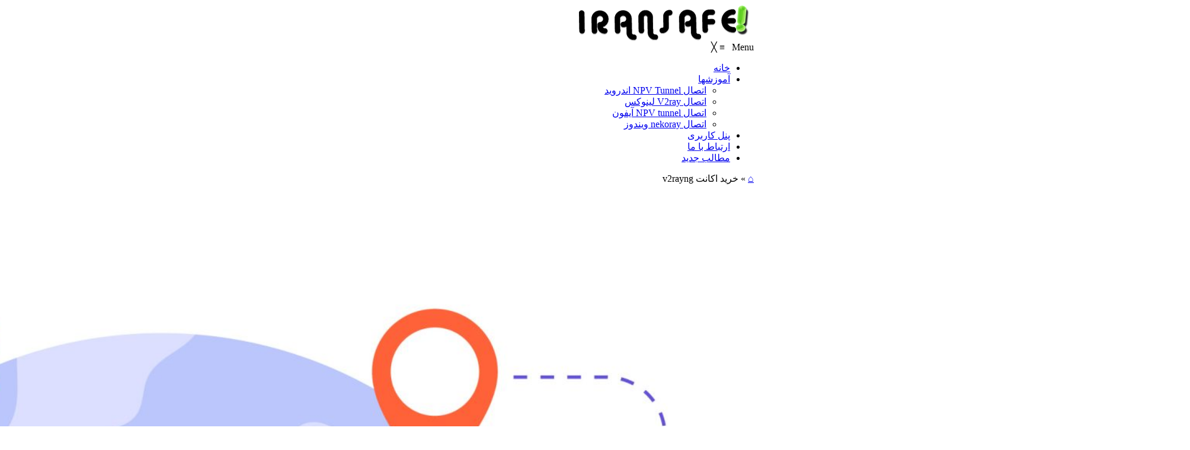

--- FILE ---
content_type: text/html; charset=UTF-8
request_url: https://iransafe.net/tag/%D8%AE%D8%B1%DB%8C%D8%AF-%D8%A7%DA%A9%D8%A7%D9%86%D8%AA-v2rayng/
body_size: 14812
content:





<meta name="p:domain_verify" content="9b5c7ad0b2d8747b60c58061cf7e6042"/>
<link rel="icon" type="image/x-icon" href="/favicon.ico">
<link rel="apple-touch-icon-precomposed" sizes="180x180" href="/apple-touch-icon-precomposed.png">
<link rel="apple-touch-icon" sizes="180x180" href="/apple-touch-icon.png">
<link rel="icon" type="image/png" sizes="48x48" href="/favicon48x48.png">
<link rel="icon" type="image/png" sizes="32x32" href="/favicon-32x32.png">
<link rel="icon" type="image/png" sizes="16x16" href="/favicon-16x16.png">
<link rel="manifest" href="/manifest.json">
<link rel="mask-icon" href="/safari-pinned-tab.svg" color="#5bbad5">
<meta name="msapplication-TileColor" content="#da532c">
<meta name="theme-color" content="#1d73be">








<!DOCTYPE html>

<head>

   <html dir="rtl" lang="fa-IR">
   <meta charset="UTF-8">
    <meta name="viewport" content="width=device-width, initial-scale=1">
    <link rel="profile" href="https://gmpg.org/xfn/11">
    <link rel="pingback" href="https://iransafe.net/xmlrpc.php">
	<link href='https://fonts.googleapis.com/css?family=Roboto:100,300,400,700' rel='stylesheet' type='text/css' /><link href='https://fonts.googleapis.com/css?family=Actor:100,300,400,700' rel='stylesheet' type='text/css' />    



    <meta name='robots' content='index, follow, max-image-preview:large, max-snippet:-1, max-video-preview:-1' />
<meta name="robots" content="index, follow" />

	<!-- This site is optimized with the Yoast SEO Premium plugin v23.8 (Yoast SEO v24.3) - https://yoast.com/wordpress/plugins/seo/ -->
	<title>بایگانی‌های خرید اکانت v2rayng | خرید VPN پرسرعت و قوی | فیلترشکن ویندوز، اندروید و آیفون | Iransafe</title>
	<meta name="description" content="خرید VPN با آی‌پی ثابت: مقایسه بهترین سرویس‌ها از نظر سرعت و امنیت برای تجربه اینترنت بدون محدودیت" />
	<link rel="canonical" href="https://iransafe.net/tag/خرید-اکانت-v2rayng/" />
	<meta property="og:locale" content="fa_IR" />
	<meta property="og:type" content="article" />
	<meta property="og:title" content="بایگانی‌های خرید اکانت v2rayng" />
	<meta property="og:description" content="خرید VPN با آی‌پی ثابت: مقایسه بهترین سرویس‌ها از نظر سرعت و امنیت برای تجربه اینترنت بدون محدودیت" />
	<meta property="og:url" content="https://iransafe.net/tag/خرید-اکانت-v2rayng/" />
	<meta property="og:site_name" content="خرید VPN پرسرعت و قوی | فیلترشکن ویندوز، اندروید و آیفون | Iransafe" />
	<meta property="og:image" content="https://iransafe.net/wp-content/uploads/2024/10/Custom-Card_1718882095511.jpg" />
	<meta property="og:image:width" content="1027" />
	<meta property="og:image:height" content="1248" />
	<meta property="og:image:type" content="image/jpeg" />
	<script type="application/ld+json" class="yoast-schema-graph">{"@context":"https://schema.org","@graph":[]}</script>
	<!-- / Yoast SEO Premium plugin. -->


<link rel='dns-prefetch' href='//client.crisp.chat' />
<link rel='dns-prefetch' href='//www.googletagmanager.com' />
<style id='classic-theme-styles-inline-css' type='text/css'>
/*! This file is auto-generated */
.wp-block-button__link{color:#fff;background-color:#32373c;border-radius:9999px;box-shadow:none;text-decoration:none;padding:calc(.667em + 2px) calc(1.333em + 2px);font-size:1.125em}.wp-block-file__button{background:#32373c;color:#fff;text-decoration:none}
</style>
<style id='global-styles-inline-css' type='text/css'>
:root{--wp--preset--aspect-ratio--square: 1;--wp--preset--aspect-ratio--4-3: 4/3;--wp--preset--aspect-ratio--3-4: 3/4;--wp--preset--aspect-ratio--3-2: 3/2;--wp--preset--aspect-ratio--2-3: 2/3;--wp--preset--aspect-ratio--16-9: 16/9;--wp--preset--aspect-ratio--9-16: 9/16;--wp--preset--color--black: #000000;--wp--preset--color--cyan-bluish-gray: #abb8c3;--wp--preset--color--white: #ffffff;--wp--preset--color--pale-pink: #f78da7;--wp--preset--color--vivid-red: #cf2e2e;--wp--preset--color--luminous-vivid-orange: #ff6900;--wp--preset--color--luminous-vivid-amber: #fcb900;--wp--preset--color--light-green-cyan: #7bdcb5;--wp--preset--color--vivid-green-cyan: #00d084;--wp--preset--color--pale-cyan-blue: #8ed1fc;--wp--preset--color--vivid-cyan-blue: #0693e3;--wp--preset--color--vivid-purple: #9b51e0;--wp--preset--gradient--vivid-cyan-blue-to-vivid-purple: linear-gradient(135deg,rgba(6,147,227,1) 0%,rgb(155,81,224) 100%);--wp--preset--gradient--light-green-cyan-to-vivid-green-cyan: linear-gradient(135deg,rgb(122,220,180) 0%,rgb(0,208,130) 100%);--wp--preset--gradient--luminous-vivid-amber-to-luminous-vivid-orange: linear-gradient(135deg,rgba(252,185,0,1) 0%,rgba(255,105,0,1) 100%);--wp--preset--gradient--luminous-vivid-orange-to-vivid-red: linear-gradient(135deg,rgba(255,105,0,1) 0%,rgb(207,46,46) 100%);--wp--preset--gradient--very-light-gray-to-cyan-bluish-gray: linear-gradient(135deg,rgb(238,238,238) 0%,rgb(169,184,195) 100%);--wp--preset--gradient--cool-to-warm-spectrum: linear-gradient(135deg,rgb(74,234,220) 0%,rgb(151,120,209) 20%,rgb(207,42,186) 40%,rgb(238,44,130) 60%,rgb(251,105,98) 80%,rgb(254,248,76) 100%);--wp--preset--gradient--blush-light-purple: linear-gradient(135deg,rgb(255,206,236) 0%,rgb(152,150,240) 100%);--wp--preset--gradient--blush-bordeaux: linear-gradient(135deg,rgb(254,205,165) 0%,rgb(254,45,45) 50%,rgb(107,0,62) 100%);--wp--preset--gradient--luminous-dusk: linear-gradient(135deg,rgb(255,203,112) 0%,rgb(199,81,192) 50%,rgb(65,88,208) 100%);--wp--preset--gradient--pale-ocean: linear-gradient(135deg,rgb(255,245,203) 0%,rgb(182,227,212) 50%,rgb(51,167,181) 100%);--wp--preset--gradient--electric-grass: linear-gradient(135deg,rgb(202,248,128) 0%,rgb(113,206,126) 100%);--wp--preset--gradient--midnight: linear-gradient(135deg,rgb(2,3,129) 0%,rgb(40,116,252) 100%);--wp--preset--font-size--small: 13px;--wp--preset--font-size--medium: 20px;--wp--preset--font-size--large: 36px;--wp--preset--font-size--x-large: 42px;--wp--preset--spacing--20: 0.44rem;--wp--preset--spacing--30: 0.67rem;--wp--preset--spacing--40: 1rem;--wp--preset--spacing--50: 1.5rem;--wp--preset--spacing--60: 2.25rem;--wp--preset--spacing--70: 3.38rem;--wp--preset--spacing--80: 5.06rem;--wp--preset--shadow--natural: 6px 6px 9px rgba(0, 0, 0, 0.2);--wp--preset--shadow--deep: 12px 12px 50px rgba(0, 0, 0, 0.4);--wp--preset--shadow--sharp: 6px 6px 0px rgba(0, 0, 0, 0.2);--wp--preset--shadow--outlined: 6px 6px 0px -3px rgba(255, 255, 255, 1), 6px 6px rgba(0, 0, 0, 1);--wp--preset--shadow--crisp: 6px 6px 0px rgba(0, 0, 0, 1);}:where(.is-layout-flex){gap: 0.5em;}:where(.is-layout-grid){gap: 0.5em;}body .is-layout-flex{display: flex;}.is-layout-flex{flex-wrap: wrap;align-items: center;}.is-layout-flex > :is(*, div){margin: 0;}body .is-layout-grid{display: grid;}.is-layout-grid > :is(*, div){margin: 0;}:where(.wp-block-columns.is-layout-flex){gap: 2em;}:where(.wp-block-columns.is-layout-grid){gap: 2em;}:where(.wp-block-post-template.is-layout-flex){gap: 1.25em;}:where(.wp-block-post-template.is-layout-grid){gap: 1.25em;}.has-black-color{color: var(--wp--preset--color--black) !important;}.has-cyan-bluish-gray-color{color: var(--wp--preset--color--cyan-bluish-gray) !important;}.has-white-color{color: var(--wp--preset--color--white) !important;}.has-pale-pink-color{color: var(--wp--preset--color--pale-pink) !important;}.has-vivid-red-color{color: var(--wp--preset--color--vivid-red) !important;}.has-luminous-vivid-orange-color{color: var(--wp--preset--color--luminous-vivid-orange) !important;}.has-luminous-vivid-amber-color{color: var(--wp--preset--color--luminous-vivid-amber) !important;}.has-light-green-cyan-color{color: var(--wp--preset--color--light-green-cyan) !important;}.has-vivid-green-cyan-color{color: var(--wp--preset--color--vivid-green-cyan) !important;}.has-pale-cyan-blue-color{color: var(--wp--preset--color--pale-cyan-blue) !important;}.has-vivid-cyan-blue-color{color: var(--wp--preset--color--vivid-cyan-blue) !important;}.has-vivid-purple-color{color: var(--wp--preset--color--vivid-purple) !important;}.has-black-background-color{background-color: var(--wp--preset--color--black) !important;}.has-cyan-bluish-gray-background-color{background-color: var(--wp--preset--color--cyan-bluish-gray) !important;}.has-white-background-color{background-color: var(--wp--preset--color--white) !important;}.has-pale-pink-background-color{background-color: var(--wp--preset--color--pale-pink) !important;}.has-vivid-red-background-color{background-color: var(--wp--preset--color--vivid-red) !important;}.has-luminous-vivid-orange-background-color{background-color: var(--wp--preset--color--luminous-vivid-orange) !important;}.has-luminous-vivid-amber-background-color{background-color: var(--wp--preset--color--luminous-vivid-amber) !important;}.has-light-green-cyan-background-color{background-color: var(--wp--preset--color--light-green-cyan) !important;}.has-vivid-green-cyan-background-color{background-color: var(--wp--preset--color--vivid-green-cyan) !important;}.has-pale-cyan-blue-background-color{background-color: var(--wp--preset--color--pale-cyan-blue) !important;}.has-vivid-cyan-blue-background-color{background-color: var(--wp--preset--color--vivid-cyan-blue) !important;}.has-vivid-purple-background-color{background-color: var(--wp--preset--color--vivid-purple) !important;}.has-black-border-color{border-color: var(--wp--preset--color--black) !important;}.has-cyan-bluish-gray-border-color{border-color: var(--wp--preset--color--cyan-bluish-gray) !important;}.has-white-border-color{border-color: var(--wp--preset--color--white) !important;}.has-pale-pink-border-color{border-color: var(--wp--preset--color--pale-pink) !important;}.has-vivid-red-border-color{border-color: var(--wp--preset--color--vivid-red) !important;}.has-luminous-vivid-orange-border-color{border-color: var(--wp--preset--color--luminous-vivid-orange) !important;}.has-luminous-vivid-amber-border-color{border-color: var(--wp--preset--color--luminous-vivid-amber) !important;}.has-light-green-cyan-border-color{border-color: var(--wp--preset--color--light-green-cyan) !important;}.has-vivid-green-cyan-border-color{border-color: var(--wp--preset--color--vivid-green-cyan) !important;}.has-pale-cyan-blue-border-color{border-color: var(--wp--preset--color--pale-cyan-blue) !important;}.has-vivid-cyan-blue-border-color{border-color: var(--wp--preset--color--vivid-cyan-blue) !important;}.has-vivid-purple-border-color{border-color: var(--wp--preset--color--vivid-purple) !important;}.has-vivid-cyan-blue-to-vivid-purple-gradient-background{background: var(--wp--preset--gradient--vivid-cyan-blue-to-vivid-purple) !important;}.has-light-green-cyan-to-vivid-green-cyan-gradient-background{background: var(--wp--preset--gradient--light-green-cyan-to-vivid-green-cyan) !important;}.has-luminous-vivid-amber-to-luminous-vivid-orange-gradient-background{background: var(--wp--preset--gradient--luminous-vivid-amber-to-luminous-vivid-orange) !important;}.has-luminous-vivid-orange-to-vivid-red-gradient-background{background: var(--wp--preset--gradient--luminous-vivid-orange-to-vivid-red) !important;}.has-very-light-gray-to-cyan-bluish-gray-gradient-background{background: var(--wp--preset--gradient--very-light-gray-to-cyan-bluish-gray) !important;}.has-cool-to-warm-spectrum-gradient-background{background: var(--wp--preset--gradient--cool-to-warm-spectrum) !important;}.has-blush-light-purple-gradient-background{background: var(--wp--preset--gradient--blush-light-purple) !important;}.has-blush-bordeaux-gradient-background{background: var(--wp--preset--gradient--blush-bordeaux) !important;}.has-luminous-dusk-gradient-background{background: var(--wp--preset--gradient--luminous-dusk) !important;}.has-pale-ocean-gradient-background{background: var(--wp--preset--gradient--pale-ocean) !important;}.has-electric-grass-gradient-background{background: var(--wp--preset--gradient--electric-grass) !important;}.has-midnight-gradient-background{background: var(--wp--preset--gradient--midnight) !important;}.has-small-font-size{font-size: var(--wp--preset--font-size--small) !important;}.has-medium-font-size{font-size: var(--wp--preset--font-size--medium) !important;}.has-large-font-size{font-size: var(--wp--preset--font-size--large) !important;}.has-x-large-font-size{font-size: var(--wp--preset--font-size--x-large) !important;}
:where(.wp-block-post-template.is-layout-flex){gap: 1.25em;}:where(.wp-block-post-template.is-layout-grid){gap: 1.25em;}
:where(.wp-block-columns.is-layout-flex){gap: 2em;}:where(.wp-block-columns.is-layout-grid){gap: 2em;}
:root :where(.wp-block-pullquote){font-size: 1.5em;line-height: 1.6;}
</style>
<link rel='stylesheet' id='wpo_min-header-0-css' href='https://iransafe.net/wp-content/cache/wpo-minify/1759304743/assets/wpo-minify-header-a4a29bcb.min.css' type='text/css' media='all' />
<script type="d6e7033aa7eb4451ba032b0d-text/javascript" src="https://iransafe.net/wp-content/cache/wpo-minify/1759304743/assets/wpo-minify-header-64a72ae5.min.js" id="wpo_min-header-0-js"></script>

<!-- Google tag (gtag.js) snippet added by Site Kit -->
<!-- Google Analytics snippet added by Site Kit -->
<script type="d6e7033aa7eb4451ba032b0d-text/javascript" src="https://www.googletagmanager.com/gtag/js?id=GT-MQ7QDLQB" id="google_gtagjs-js" async></script>
<script type="d6e7033aa7eb4451ba032b0d-text/javascript" id="google_gtagjs-js-after">
/* <![CDATA[ */
window.dataLayer = window.dataLayer || [];function gtag(){dataLayer.push(arguments);}
gtag("set","linker",{"domains":["iransafe.net"]});
gtag("js", new Date());
gtag("set", "developer_id.dZTNiMT", true);
gtag("config", "GT-MQ7QDLQB");
 window._googlesitekit = window._googlesitekit || {}; window._googlesitekit.throttledEvents = []; window._googlesitekit.gtagEvent = (name, data) => { var key = JSON.stringify( { name, data } ); if ( !! window._googlesitekit.throttledEvents[ key ] ) { return; } window._googlesitekit.throttledEvents[ key ] = true; setTimeout( () => { delete window._googlesitekit.throttledEvents[ key ]; }, 5 ); gtag( "event", name, { ...data, event_source: "site-kit" } ); }; 
/* ]]> */
</script>
<link rel="https://api.w.org/" href="https://iransafe.net/wp-json/" /><link rel="alternate" title="JSON" type="application/json" href="https://iransafe.net/wp-json/wp/v2/tags/2619" /><link rel="EditURI" type="application/rsd+xml" title="RSD" href="https://iransafe.net/xmlrpc.php?rsd" />
<link rel="stylesheet" href="https://iransafe.net/wp-content/themes/inhost/rtl.css" type="text/css" media="screen" />
<meta name="generator" content="Site Kit by Google 1.170.0" /><link rel="alternate" hreflang="fa" href="https://iransafe.net/%d8%ae%d8%b1%db%8c%d8%af-%d8%a7%da%a9%d8%a7%d9%86%d8%aa-v2rayng/" />

<!-- Google AdSense meta tags added by Site Kit -->
<meta name="google-adsense-platform-account" content="ca-host-pub-2644536267352236">
<meta name="google-adsense-platform-domain" content="sitekit.withgoogle.com">
<!-- End Google AdSense meta tags added by Site Kit -->
<meta name="generator" content="Powered by Visual Composer - drag and drop page builder for WordPress."/>
<!--[if lte IE 9]><link rel="stylesheet" type="text/css" href="https://iransafe.net/wp-content/plugins/js_composer/assets/css/vc_lte_ie9.min.css" media="screen"><![endif]--><!--[if IE  8]><link rel="stylesheet" type="text/css" href="https://iransafe.net/wp-content/plugins/js_composer/assets/css/vc-ie8.min.css" media="screen"><![endif]--><link rel="icon" href="https://iransafe.net/wp-content/uploads/2024/04/cropped-apple-touch-icon-32x32.png" sizes="32x32" />
<link rel="icon" href="https://iransafe.net/wp-content/uploads/2024/04/cropped-apple-touch-icon-192x192.png" sizes="192x192" />
<link rel="apple-touch-icon" href="https://iransafe.net/wp-content/uploads/2024/04/cropped-apple-touch-icon-180x180.png" />
<meta name="msapplication-TileImage" content="https://iransafe.net/wp-content/uploads/2024/04/cropped-apple-touch-icon-270x270.png" />
<noscript><style type="text/css"> .wpb_animate_when_almost_visible { opacity: 1; }</style></noscript>
  
<script src="/cdn-cgi/scripts/7d0fa10a/cloudflare-static/rocket-loader.min.js" data-cf-settings="d6e7033aa7eb4451ba032b0d-|49" defer></script></head>

<body id="page-top" class="rtl archive tag tag---v2rayng tag-2619 mmm mega_main_menu-2-1-2 wpb-js-composer js-comp-ver-4.12 vc_responsive body-boxed">



<div class="wrapper">

  

     <div class="header header-v4 static-position-menu">
	<div class="header-inner">
		<div class="header-middle">
			<div class="container">
				<div class="row">
					<div class="col-sm-3">
						<div class="header-logo">
							<a href="https://iransafe.net/"><img alt="logo" src="https://iransafe.net/wp-content/uploads/2020/01/logo2.png"/></a>
						</div>
					</div>

					<div class="col-sm-9">
                        					</div>
				</div>
									<div class="quick-access"></div>
							</div>
		</div>
		<div class="header-menu">
			<div class="container">
				<!--Menu desktop-->

<!-- begin "mega_main_menu" -->
<div id="mega_main_menu" class="primary primary_style-flat icons-right first-lvl-align-center first-lvl-separator-smooth direction-horizontal fullwidth-disable pushing_content-disable mobile_minimized-enable dropdowns_trigger-hover dropdowns_animation-anim_5 no-logo no-search no-woo_cart no-buddypress responsive-enable coercive_styles-disable indefinite_location_mode-disable language_direction-ltr version-2-1-2 mega_main mega_main_menu">
	<div class="menu_holder">
	<div class="mmm_fullwidth_container"></div><!-- class="fullwidth_container" -->
		<div class="menu_inner">
			<span class="nav_logo">
				<a class="mobile_toggle">
					<span class="mobile_button">
						Menu &nbsp;
						<span class="symbol_menu">&equiv;</span>
						<span class="symbol_cross">&#x2573;</span>
					</span><!-- class="mobile_button" -->
				</a>
			</span><!-- /class="nav_logo" -->
				<ul id="mega_main_menu_ul" class="mega_main_menu_ul">
<li id="menu-item-4057" class="menu-item menu-item-type-post_type menu-item-object-page menu-item-home menu-item-4057 default_dropdown default_style drop_to_right submenu_default_width columns1">
	<a href="https://iransafe.net/" class="item_link  with_icon" tabindex="1">
		<i class="im-icon-home-9"></i> 
		<span class="link_content">
			<span class="link_text">
				خانه
			</span>
		</span>
	</a>
</li>
<li id="menu-item-4058" class="menu-item menu-item-type-custom menu-item-object-custom menu-item-has-children menu-item-4058 default_dropdown default_style drop_to_right submenu_default_width columns1">
	<a href="#" class="item_link  with_icon" tabindex="2">
		<i class="im-icon-book"></i> 
		<span class="link_content">
			<span class="link_text">
				آموزشها
			</span>
		</span>
	</a>
	<ul class="mega_dropdown">
	<li id="menu-item-8561" class="menu-item menu-item-type-post_type menu-item-object-page menu-item-8561 default_dropdown default_style drop_to_right submenu_default_width columns1">
		<a href="https://iransafe.net/%d8%a2%d9%85%d9%88%d8%b2%d8%b4-%d8%a7%d8%aa%d8%b5%d8%a7%d9%84-npv-tunnel-%d8%a7%d9%86%d8%af%d8%b1%d9%88%db%8c%d8%af/" class="item_link  disable_icon" tabindex="3">
			<i class=""></i> 
			<span class="link_content">
				<span class="link_text">
					اتصال NPV Tunnel اندروید
				</span>
			</span>
		</a>
	</li>
	<li id="menu-item-11377" class="menu-item menu-item-type-custom menu-item-object-custom menu-item-11377 default_dropdown default_style drop_to_right submenu_default_width columns1">
		<a href="https://iransafe.net/آموزش-کامل-نصب-و-استفاده-از-v2ray-در-لینوکس-دسکتاپ-qv2ray-و-v2raya/" class="item_link  disable_icon" tabindex="4">
			<i class=""></i> 
			<span class="link_content">
				<span class="link_text">
					اتصال V2ray لینوکس
				</span>
			</span>
		</a>
	</li>
	<li id="menu-item-7429" class="menu-item menu-item-type-post_type menu-item-object-page menu-item-7429 default_dropdown default_style drop_to_right submenu_default_width columns1">
		<a href="https://iransafe.net/%d8%a2%d9%85%d9%88%d8%b2%d8%b4-%d8%a7%d8%aa%d8%b5%d8%a7%d9%84-v2ray-%d8%af%d8%b1-%d8%a2%db%8c%d9%81%d9%88%d9%86/" class="item_link  disable_icon" tabindex="5">
			<i class=""></i> 
			<span class="link_content">
				<span class="link_text">
					اتصال NPV tunnel آیفون
				</span>
			</span>
		</a>
	</li>
	<li id="menu-item-8573" class="menu-item menu-item-type-post_type menu-item-object-page menu-item-8573 default_dropdown default_style drop_to_right submenu_default_width columns1">
		<a href="https://iransafe.net/%d8%a2%d9%85%d9%88%d8%b2%d8%b4-%d8%a7%d8%aa%d8%b5%d8%a7%d9%84-nekoray-%d9%88%db%8c%d9%86%d8%af%d9%88%d8%b2/" class="item_link  disable_icon" tabindex="6">
			<i class=""></i> 
			<span class="link_content">
				<span class="link_text">
					اتصال nekoray ویندوز
				</span>
			</span>
		</a>
	</li>
	</ul><!-- /.mega_dropdown -->
</li>
<li id="menu-item-11778" class="menu-item menu-item-type-custom menu-item-object-custom menu-item-11778 default_dropdown default_style drop_to_right submenu_default_width columns1">
	<a href="https://panel.iransafe.net" class="item_link  with_icon" tabindex="7">
		<i class="im-icon-users"></i> 
		<span class="link_content">
			<span class="link_text">
				پنل کاربری
			</span>
		</span>
	</a>
</li>
<li id="menu-item-4248" class="menu-item menu-item-type-custom menu-item-object-custom menu-item-4248 default_dropdown default_style drop_to_right submenu_default_width columns1">
	<a href="/contact-us/" class="item_link  with_icon" tabindex="8">
		<i class="im-icon-contact-add-2"></i> 
		<span class="link_content">
			<span class="link_text">
				ارتباط با ما
			</span>
		</span>
	</a>
</li>
<li id="menu-item-9185" class="menu-item menu-item-type-custom menu-item-object-custom menu-item-9185 default_dropdown default_style drop_to_right submenu_default_width columns1">
	<a href="https://iransafe.net/blog" class="item_link  with_icon" tabindex="9">
		<i class="im-icon-blogger-2"></i> 
		<span class="link_content">
			<span class="link_text">
				مطالب جدید
			</span>
		</span>
	</a>
</li></ul>
		</div><!-- /class="menu_inner" -->
	</div><!-- /class="menu_holder" -->
</div><!-- /id="mega_main_menu" -->			</div>
		</div>
	</div>
</div>
<div class="content-wrapper">
<!--End Header-->


<div class="page-content">
    <div class="main-content">
        <div class="container">
            <div class="row">
                <div class="col-sm-12 col-xs-12 col-lg-9 col-md-8 blog-content">
                                            

<p id="breadcrumbs"><span><span><a href="https://iransafe.net/">&#8962;</a></span> » <span class="breadcrumb_last" aria-current="page">خرید اکانت v2rayng</span></span></p>


<article id="post-8003" class="post-8003 page type-page status-publish has-post-thumbnail hentry category--vpn tag--v2ray tag--vpn-v2rayng-- tag---v2rayng tag---v2rayng- tag---v2rayng--">
    <div class="post-item fit-video">
        <div class="featured-image post-gallery">
            <img width="2000" height="2000" src="https://iransafe.net/wp-content/uploads/2024/11/Buy-account-v2rayng.jpg" class="attachment-post-thumbnail size-post-thumbnail wp-post-image" alt="Buy account v2rayng - خرید اکانت V2rayng" decoding="async" fetchpriority="high" srcset="https://iransafe.net/wp-content/uploads/2024/11/Buy-account-v2rayng.jpg 2000w, https://iransafe.net/wp-content/uploads/2024/11/Buy-account-v2rayng-300x300.jpg 300w, https://iransafe.net/wp-content/uploads/2024/11/Buy-account-v2rayng-1024x1024.jpg 1024w, https://iransafe.net/wp-content/uploads/2024/11/Buy-account-v2rayng-150x150.jpg 150w, https://iransafe.net/wp-content/uploads/2024/11/Buy-account-v2rayng-768x768.jpg 768w, https://iransafe.net/wp-content/uploads/2024/11/Buy-account-v2rayng-1536x1536.jpg 1536w" sizes="(max-width: 2000px) 100vw, 2000px" title="خرید اکانت V2rayng" />        </div>
        <div class="post-content">
            <div class="p1ost-content-left">
                
                            </div>
            <div class="post-content-right">
				<h3 class="post-title">
					<a class="theme-color" href="https://iransafe.net/%d8%ae%d8%b1%db%8c%d8%af-%d8%a7%da%a9%d8%a7%d9%86%d8%aa-v2rayng/">خرید اکانت V2rayng</a>
				</h3>
                <div class="post-info">
                    <div class="post-info-date"><i class="fa fa-calendar-o"></i> می 30, 2024</div>
						
                                            <div class="post-info-category"><i class="fa fa-folder"></i><a href="https://iransafe.net/category/%d8%ae%d8%b1%db%8c%d8%af-vpn/" rel="category tag">خرید vpn</a></div>
                                    </div>
				<div class="post-text">
                    
<p><strong>خرید اکانت V2rayng</strong></p>



<p>اگر به دنبال ابزاری مطمئن برای دسترسی به اینترنت بدون محدودیت هستید، <strong>خرید اکانت V2rayng</strong> بهترین انتخاب است. این سرویس امکان عبور از فیلترینگ، افزایش امنیت و حفظ حریم خصوصی را فراهم می‌کند. در این مقاله، با کاربردها و مزایای v2ray بیشتر آشنا می‌شوید.</p>



<h1 class="wp-block-heading" id="h-راهنمای-جامع-خرید-اکانت-v2rayng">راهنمای جامع خرید اکانت V2rayng</h1>



<h4 class="wp-block-heading" id="h-در-این-مطلب-چه-چیزی-یاد-می-گیرید">در این مطلب چه چیزی یاد می‌گیرید؟</h4>



<p>در این مقاله، ابتدا به معرفی <strong>سرور v2ray</strong>  پرداخته و سپس کاربردهای <strong>خرید v2rayng ارزان</strong> این سرویس را بررسی می‌کنیم. در پایان نیز اطلاعاتی برای خرید ارائه می‌دهیم.</p>



<h2 class="wp-block-heading" id="h-سرور-v2ray-چیست">سرور V2ray چیست؟</h2>



<p><strong>V2ray</strong> یک ابزار متن‌باز و قابل اعتماد برای دسترسی امن به اینترنت است. این نرم‌افزار از پروتکل‌های مختلف مانند TCP، mKCP، WebSocket و HTTP/2 پشتیبانی می‌کند و به کاربران امکان می‌دهد تنظیمات پیشرفته‌ای برای اتصال خود داشته باشند. از ویژگی‌های مهم این سرویس، قابلیت رمزنگاری قوی و حفظ حریم خصوصی کاربران است.</p>



<p><strong>به عبارت دیگر، V2ray یک سرویس قدرتمند برای دور زدن محدودیت‌ها و ایجاد یک اتصال خصوصی و امن به اینترنت است.</strong></p>



<h2 class="wp-block-heading" id="h-کاربردهای-v2ray">کاربردهای V2ray</h2>



<p>۱٫ عبور از فیلترینگ اینترنت: با <strong>خرید اکانت V2rayng</strong> می‌توانید بدون نگرانی از محدودیت‌های اینترنتی به محتوای دلخواه دسترسی پیدا کنید.</p>



<p>۲٫ حفظ حریم خصوصی : این سرویس به کاربران کمک می‌کند تا آدرس IP خود را مخفی کنند و به صورت ناشناس در اینترنت فعالیت کنند.</p>



<p>۳٫ فزایش امنیت: V2ray و خرید v2ray  <a href="https://iransafe.net/%D8%AE%D8%B1%DB%8C%D8%AF-v2ray/">خرید v2ray با تضمین بازگشت پول</a> و همچین میتوانید <strong>خرید اشتراک v2rayng برای اندروید</strong> با رمزنگاری پیشرفته، از اطلاعات شما در برابر حملات سایبری و دسترسی غیرمجاز محافظت می‌کند.</p>



<p>۴٫  اتصال به سرویس‌های خارجی: کاربران می‌توانند به راحتی به سرویس‌هایی که در کشورشان مسدود شده‌اند دسترسی داشته باشند.</p>



<p>برای <span class="has-inline-color has-vivid-red-color"><strong>خرید V2ray</strong></span> و <strong>تمدید اشتراک v2rayng</strong>  شروع استفاده از این سرویس، به پشتیبانی <strong>ایرانسیف</strong> پیام دهید و اکانت مناسب خود را دریافت کنید.</p>



<p>با خرید اکانت V2rayng ، تجربه‌ای بی‌نظیر از اینترنت بدون محدودیت و با امنیت بالا داشته باشید.</p>



<p><strong>منبع:</strong> <a href="https://iransafe.net">iransafe.net</a></p>



<p>جهت دریافت اطلاعات بیشتر و <strong><a href="https://iransafe.net">خرید VPN</a></strong>، با پشتیبانی <strong>ایرانسیف</strong> در ارتباط باشید و سرویس مناسب خود را تهیه کنید.</p>
                </div>
                <div style="clear:both;"></div>
                                                                </div>
        </div>
            </div>
</article><!-- #post-## -->


<p id="breadcrumbs"><span><span><a href="https://iransafe.net/">&#8962;</a></span> » <span class="breadcrumb_last" aria-current="page">خرید اکانت v2rayng</span></span></p>


<article id="post-7969" class="post-7969 page type-page status-publish has-post-thumbnail hentry tag---v2rayng tag---v2rayng- tag---v2rayng--">
    <div class="post-item fit-video">
        <div class="featured-image post-gallery">
            <img width="626" height="626" src="https://iransafe.net/wp-content/uploads/2024/11/buy-vpn-v2ray-iransafe.jpg" class="attachment-post-thumbnail size-post-thumbnail wp-post-image" alt="buy vpn v2ray iransafe - خرید v2rayng برای ویندوز" decoding="async" srcset="https://iransafe.net/wp-content/uploads/2024/11/buy-vpn-v2ray-iransafe.jpg 626w, https://iransafe.net/wp-content/uploads/2024/11/buy-vpn-v2ray-iransafe-300x300.jpg 300w, https://iransafe.net/wp-content/uploads/2024/11/buy-vpn-v2ray-iransafe-150x150.jpg 150w" sizes="(max-width: 626px) 100vw, 626px" title="خرید v2rayng برای ویندوز" />        </div>
        <div class="post-content">
            <div class="p1ost-content-left">
                
                            </div>
            <div class="post-content-right">
				<h3 class="post-title">
					<a class="theme-color" href="https://iransafe.net/%d8%ae%d8%b1%db%8c%d8%af-v2rayng-%d8%a8%d8%b1%d8%a7%db%8c-%d9%88%db%8c%d9%86%d8%af%d9%88%d8%b2/">خرید v2rayng برای ویندوز</a>
				</h3>
                <div class="post-info">
                    <div class="post-info-date"><i class="fa fa-calendar-o"></i> می 23, 2024</div>
						
                                            <div class="post-info-category"><i class="fa fa-folder"></i>دسته‌بندی نشده</div>
                                    </div>
				<div class="post-text">
                    
<p>در دنیای امروز، دسترسی به اینترنت آزاد و بدون محدودیت، به یک ضرورت تبدیل شده است.&nbsp;با وجود محدودیت‌ها و فیلترینگ‌های روزافزون، فیلترشکن‌ها به ابزاری حیاتی برای دور زدن این محدودیت‌ها و دسترسی به محتوای مورد نظرمان تبدیل شده‌اند.</p>



<p>در میان تنوع فیلترشکن‌های موجود، خرید <strong>v2rayng</strong> برای ویندوز به دلیل سرعت بالا، امنیت و پایداری، به محبوبیت قابل توجهی دست یافته است.&nbsp;کانال‌ها و وب‌سایت‌های متعددی اقدام به فروش کانفیگ‌های V2rayng می‌کنند، اما انتخاب یک منبع معتبر و قابل اعتماد برای خرید، امری ضروری است.</p>



<p>در این مقاله، قصد داریم به معرفی نکات مهم در انتخاب&nbsp;<strong>بهترین کانال v2rayng</strong>&nbsp;می‌پردازیم تا بتوانید با خیالی آسوده و بدون نگرانی، به اینترنت آزاد دسترسی پیدا کنید.</p>



<h2 class="wp-block-heading" id="h-نکات-مهم-در-انتخاب-بهترین-کانال-v2rayng">نکات مهم در انتخاب بهترین کانال v2rayng</h2>



<ul class="wp-block-list">
<li><strong>اعتبار و سابقه:</strong> اولین قدم در انتخاب کانال خرید <strong>v2rayng</strong> برای ویندوز، بررسی اعتبار و سابقه آن کانال است. کانال‌های معتبر، معمولا دارای سابقه فعالیت طولانی و نظرات مثبت کاربران هستند.</li>
</ul>



<ul class="wp-block-list">
<li><strong>پاسخگویی:</strong> پشتیبانی و پاسخگویی مناسب <a href="https://iransafe.net/%D8%AE%D8%B1%DB%8C%D8%AF-v2ray/">خرید v2ray</a> ، از فاکتورهای کلیدی در انتخاب کانال v2rayng به شمار می‌رود. یک کانال معتبر، موظف است به سوالات و مشکلات کاربران به طور کامل و در اسرع وقت پاسخ دهد.</li>



<li><strong>ضمانت:</strong> ارائه ضمانت برای خدمات، نشان‌دهنده تعهد و اطمینان کانال به کیفیت خدمات ارائه شده است. کانال‌های معتبر، معمولا ضمانت بازگشت وجه یا جایگزینی کانفیگ در صورت بروز مشکل را ارائه می‌کنند.</li>



<li><strong>قیمت مناسب:</strong> قیمت کانفیگ‌ها در کانال‌های مختلف، می‌تواند متفاوت باشد. با کمی جستجو و مقایسه، می‌توانید کانالی را پیدا کنید که با ارائه خدمات باکیفیت، قیمتی مناسب را نیز ارائه دهد.</li>



<li><strong>نظرات کاربران:</strong> مطالعه نظرات کاربران در مورد کانال v2rayng، می‌تواند به شما در انتخاب کانال مناسب کمک شایانی کند.</li>
</ul>



<h2 class="wp-block-heading" id="h-ایرانسیف-انتخابی-مطمئن-برای-خرید-v2rayng">ایرانسیف: انتخابی مطمئن برای خرید v2rayng</h2>



<p>با در نظر گرفتن نکات ذکر شده خرید <strong>v2rayng</strong> برای ویندوز&nbsp;&nbsp;را به عنوان&nbsp;<strong>بهترین کانال v2rayng</strong>&nbsp;به شما معرفی می‌کنیم.&nbsp;لیموشکن با ارائه خدمات باکیفیت، پشتیبانی کامل و ضمانت بی‌قید و شرط، خیال شما را از بابت خریدی امن و مطمئن آسوده می‌کند.</p>



<figure class="wp-block-image size-full"><a href="https://iransafe.net/wp-content/uploads/2025/06/buy-v2rayng.jpg"><img decoding="async" width="865" height="679" src="https://iransafe.net/wp-content/uploads/2025/06/buy-v2rayng.jpg" alt="راهنمای خرید V2Ray و V2RayNG برای کاربران ایرانی از سایت Iransafe" class="wp-image-10649" srcset="https://iransafe.net/wp-content/uploads/2025/06/buy-v2rayng.jpg 865w, https://iransafe.net/wp-content/uploads/2025/06/buy-v2rayng-300x235.jpg 300w, https://iransafe.net/wp-content/uploads/2025/06/buy-v2rayng-768x603.jpg 768w" sizes="(max-width: 865px) 100vw, 865px" /></a><figcaption class="wp-element-caption">خرید v2rayng از iransafe بدون افت سرعت و قطعی</figcaption></figure>



<p><strong>خرید اشتراک v2rayng برای ویندوز</strong></p>



<p><strong>خرید اشتراک v2rayng برای اندروید</strong></p>



<p><strong>خرید v2rayng نامحدود</strong></p>



<p><strong>خرید اشتراک v2rayng ارزان</strong></p>



<p><strong>خرید اشتراک v2rayng برای ایفون</strong></p>



<p><strong>خرید اشتراک v2rayng برای ویندوز</strong></p>



<p><span class="has-inline-color has-vivid-red-color">جهت خرید <strong><em>V2rayng</em></strong> به سایت مراجعه کنید</span></p>
                </div>
                <div style="clear:both;"></div>
                                                                </div>
        </div>
            </div>
</article><!-- #post-## -->
                        <div class="pages">
    </div>
                                    </div>
                                    <div class="col-sm-12 col-xs-12 col-lg-3 col-md-4 default-sidebar">
                        
<div id="secondary" class="widget-area" role="complementary">
	<aside id="search-2" class="widget widget_search"><form role="search" method="get" action="https://iransafe.net/">
    <div class="search-box">
        <input type="search" title="جستجو برای:" value="" name="s" placeholder="Enter your keywords" class="top-search">
        <input type="image" alt="Submit" src="https://iransafe.net/wp-content/themes/inhost/images/search.png" class="sub-search">
    </div>
</form></aside><aside id="categories-2" class="widget widget_categories"><h3 class="widget-title"><span>دسته‌ها</span></h3>
			<ul>
					<li class="cat-item cat-item-52"><a href="https://iransafe.net/category/%d8%aa%da%a9%d9%86%d9%88%d9%84%d9%88%da%98%db%8c/">تکنولوژی</a>
</li>
	<li class="cat-item cat-item-53"><a href="https://iransafe.net/category/%d8%ae%d8%b1%db%8c%d8%af-vpn/">خرید vpn</a>
</li>
			</ul>

			</aside></div><!-- #secondary -->
                    </div>
                            </div>
        </div>
    </div>
</div>
</div> <!--end .content-wrapper -->





<b>

        <footer class="page-footer">
            <div class="container">
                <div class="row">
                    <div class="col-md-3 footer-left">
                        <div class="footer-logo">
                            <a href="https://iransafe.net/"><img alt="logo" src="https://iransafe.net/wp-content/uploads/2020/01/logo2.png"/>
                            </a>
                        </div>





                        <div class="footer-text">




                            <b>

مجموعه ایرانسیف به پشتوانه اعتمادی که طی چندین سال بین مشتری های خود بدست آورده است امروز با گذشت ۱۰ سال توانسته ایم بهترین جایگاه را در میان مشتری ها و همچنین موتور جست و جوی گوگل بدست بیاوریم ،کاربران برای خرید فیلترشکن پرسرعت، می‌توانند بدون نیاز به ثبت‌نام و عضویت در سایت،سرویس مورد نظر خود را انتخاب کنند و سپس اقدام به خرید کنند،و همچنین تمامی سرویس های ما بدون محدودیت حجمی می باشد،و همچنین حضور پشتیبانی قوی 24 ساعته در تمام طول هفته از طریق ایمیل باعث شده است که مشتریان با اطمینان کامل از سرویس های ما استفاده کنند و همین امر باعث که کاربران جدید برای خرید vpn و خرید فیلترشکن به سایت ما مراجعه کنند
<b />


                        </div>
                                                    <div class="footer-social-links">
                                
                            </div>
                        

<style>
/* &#1575;&#1587;&#1578;&#1575;&#1740;&#1604; &#1601;&#1608;&#1578;&#1585; &#1588;&#1576;&#1705;&#1607;&#8204;&#1607;&#1575;&#1740; &#1575;&#1580;&#1578;&#1605;&#1575;&#1593;&#1740; */
.social-footer {
    background-color: ;
    padding: 15px;
    text-align: center;
}

/* &#1575;&#1587;&#1578;&#1575;&#1740;&#1604; &#1570;&#1740;&#1705;&#1608;&#1606;&#8204;&#1607;&#1575; */
.social-icon {
    color: white;
    padding: 0 15px;
    font-size: 35px;  /* &#1587;&#1575;&#1740;&#1586; &#1576;&#1586;&#1585;&#1711;&#1578;&#1585; &#1570;&#1740;&#1705;&#1608;&#1606;&#8204;&#1607;&#1575; */
    transition: transform 0.3s ease-in-out;
}

/* &#1575;&#1601;&#1705;&#1578; &#1578;&#1594;&#1740;&#1740;&#1585; &#1587;&#1575;&#1740;&#1586; &#1607;&#1606;&#1711;&#1575;&#1605; hover */
.social-icon:hover {
    transform: scale(1.2); /* &#1576;&#1586;&#1585;&#1711;&#1578;&#1585; &#1588;&#1583;&#1606; &#1570;&#1740;&#1705;&#1608;&#1606; &#1607;&#1606;&#1711;&#1575;&#1605; &#1602;&#1585;&#1575;&#1585; &#1711;&#1585;&#1601;&#1578;&#1606; &#1605;&#1608;&#1587; */
}


</style>

<div class="social-footer">
    <a href="https://www.facebook.com/iransafe" target="_blank" class="social-icon">
        <i class="fab fa-facebook"></i>
    </a>
    <a href="https://www.instagram.com/Iransafe_" target="_blank" class="social-icon">
        <i class="fab fa-instagram"></i>
    </a>
    <a href="https://t.me/iransafe" target="_blank" class="social-icon">
        <i class="fab fa-telegram"></i>
    </a>
    
</div>

<link rel="stylesheet" href="https://cdnjs.cloudflare.com/ajax/libs/font-awesome/6.0.0-beta3/css/all.min.css">






                                            </div>




                    <div class="col-md-9 footer-right">

                        






                            		<div id="recent-posts-2" class="widget_recent_entries widget-count-2 col-md-6 col-sm-6 col-xs-12">		<div class="footer-title"><h4>نوشته های تازه</h4></div>		<ul class="recent-blog-posts">
					<li class="recent-blog-post ">
                				<a class="recent-blog-post-thumnail" href="https://iransafe.net/%d8%a8%d9%87%d8%b1%d9%88%d8%b2%d8%b1%d8%b3%d8%a7%d9%86%db%8c%d9%87%d8%a7%db%8c-%d8%ac%d8%af%db%8c%d8%af-google-gemini-%da%a9%d9%87-%d8%a8%d8%a7%db%8c%d8%af-%d8%a8%d8%af%d8%a7%d9%86%db%8c%d8%af/"><img width="1680" height="840" src="https://iransafe.net/wp-content/uploads/2025/11/Gemini-google.jpeg" class="attachment-post-thumbnail size-post-thumbnail wp-post-image" alt="Gemini google - به‌روزرسانی‌های جدید Google Gemini که باید بدانید" decoding="async" loading="lazy" srcset="https://iransafe.net/wp-content/uploads/2025/11/Gemini-google.jpeg 1680w, https://iransafe.net/wp-content/uploads/2025/11/Gemini-google-300x150.jpeg 300w, https://iransafe.net/wp-content/uploads/2025/11/Gemini-google-1024x512.jpeg 1024w, https://iransafe.net/wp-content/uploads/2025/11/Gemini-google-768x384.jpeg 768w, https://iransafe.net/wp-content/uploads/2025/11/Gemini-google-1536x768.jpeg 1536w" sizes="auto, (max-width: 1680px) 100vw, 1680px" title="به‌روزرسانی‌های جدید Google Gemini که باید بدانید" /></a>
                				<div class="recent-blog-post-detail">
					<div class="recent-blog-post-title"><a href="https://iransafe.net/%d8%a8%d9%87%d8%b1%d9%88%d8%b2%d8%b1%d8%b3%d8%a7%d9%86%db%8c%d9%87%d8%a7%db%8c-%d8%ac%d8%af%db%8c%d8%af-google-gemini-%da%a9%d9%87-%d8%a8%d8%a7%db%8c%d8%af-%d8%a8%d8%af%d8%a7%d9%86%db%8c%d8%af/">به‌روزرسانی‌های جدید Google Gemini که باید بدانید</a></div>
											<span class="post-date">نوامبر 4, 2025</span>
									</div>
			</li>
					<li class="recent-blog-post ">
                				<a class="recent-blog-post-thumnail" href="https://iransafe.net/%db%b3i-atlas-%d9%85%d9%87%d9%85%d8%a7%d9%86-%d9%85%db%8c%d8%a7%d9%86%d8%b3%d8%aa%d8%a7%d8%b1%d9%87%d8%a7%db%8c-%da%a9%d9%87-%d9%88%d8%a7%d8%b1%d8%af-%d9%85%d9%86%d8%b8%d9%88%d9%85%d9%87%d9%94-%d9%85%d8%a7-%d8%b4%d8%af%d9%87-%d8%a7%d8%b3%d8%aa/"><img width="733" height="300" src="https://iransafe.net/wp-content/uploads/2025/10/3i-atlas.jpg" class="attachment-post-thumbnail size-post-thumbnail wp-post-image" alt="3i atlas - ۳I/ATLAS – مهمان میان‌ستاره‌ای که وارد منظومهٔ ما شده است" decoding="async" loading="lazy" srcset="https://iransafe.net/wp-content/uploads/2025/10/3i-atlas.jpg 733w, https://iransafe.net/wp-content/uploads/2025/10/3i-atlas-300x123.jpg 300w" sizes="auto, (max-width: 733px) 100vw, 733px" title="۳I/ATLAS – مهمان میان‌ستاره‌ای که وارد منظومهٔ ما شده است" /></a>
                				<div class="recent-blog-post-detail">
					<div class="recent-blog-post-title"><a href="https://iransafe.net/%db%b3i-atlas-%d9%85%d9%87%d9%85%d8%a7%d9%86-%d9%85%db%8c%d8%a7%d9%86%d8%b3%d8%aa%d8%a7%d8%b1%d9%87%d8%a7%db%8c-%da%a9%d9%87-%d9%88%d8%a7%d8%b1%d8%af-%d9%85%d9%86%d8%b8%d9%88%d9%85%d9%87%d9%94-%d9%85%d8%a7-%d8%b4%d8%af%d9%87-%d8%a7%d8%b3%d8%aa/">۳I/ATLAS – مهمان میان‌ستاره‌ای که وارد منظومهٔ ما شده است</a></div>
											<span class="post-date">اکتبر 31, 2025</span>
									</div>
			</li>
					<li class="recent-blog-post ">
                				<a class="recent-blog-post-thumnail" href="https://iransafe.net/%da%af%d9%84%da%a9%d8%b3%db%8c-s26-%d8%a7%d9%88%d9%84%d8%aa%d8%b1%d8%a7-%d8%b3%d8%a7%d9%85%d8%b3%d9%88%d9%86%da%af-%d9%81%d9%82%d8%b7-%d8%a8%d8%a7-%d8%aa%d8%b1%d8%a7%d8%b4%d9%87-%d8%a7%d8%b3%d9%86%d9%be%d8%af%d8%b1%d8%a7%da%af%d9%88%d9%86-%d8%b9%d8%b1%d8%b6%d9%87-%d9%85%db%8c%d8%b4%d9%88%d8%af%d8%9b-%d8%a7%da%af%d8%b2%db%8c%d9%86%d9%88%d8%b3-2600-%d8%b1%db%8c%d8%b3%da%a9-%d8%a7%d8%b3%d8%aa/"><img width="620" height="330" src="https://iransafe.net/wp-content/uploads/2025/10/samsung-galaxy-s26-ultra-snapdragon-only.webp" class="attachment-post-thumbnail size-post-thumbnail wp-post-image" alt="samsung galaxy s26 ultra snapdragon only - گلکسی S26 اولترا سامسونگ فقط با تراشه اسنپدراگون عرضه می‌شود؛ اگزینوس 2600 ریسک است!" decoding="async" loading="lazy" srcset="https://iransafe.net/wp-content/uploads/2025/10/samsung-galaxy-s26-ultra-snapdragon-only.webp 620w, https://iransafe.net/wp-content/uploads/2025/10/samsung-galaxy-s26-ultra-snapdragon-only-300x160.webp 300w" sizes="auto, (max-width: 620px) 100vw, 620px" title="گلکسی S26 اولترا سامسونگ فقط با تراشه اسنپدراگون عرضه می‌شود؛ اگزینوس 2600 ریسک است!" /></a>
                				<div class="recent-blog-post-detail">
					<div class="recent-blog-post-title"><a href="https://iransafe.net/%da%af%d9%84%da%a9%d8%b3%db%8c-s26-%d8%a7%d9%88%d9%84%d8%aa%d8%b1%d8%a7-%d8%b3%d8%a7%d9%85%d8%b3%d9%88%d9%86%da%af-%d9%81%d9%82%d8%b7-%d8%a8%d8%a7-%d8%aa%d8%b1%d8%a7%d8%b4%d9%87-%d8%a7%d8%b3%d9%86%d9%be%d8%af%d8%b1%d8%a7%da%af%d9%88%d9%86-%d8%b9%d8%b1%d8%b6%d9%87-%d9%85%db%8c%d8%b4%d9%88%d8%af%d8%9b-%d8%a7%da%af%d8%b2%db%8c%d9%86%d9%88%d8%b3-2600-%d8%b1%db%8c%d8%b3%da%a9-%d8%a7%d8%b3%d8%aa/">گلکسی S26 اولترا سامسونگ فقط با تراشه اسنپدراگون عرضه می‌شود؛ اگزینوس ۲۶۰۰ ریسک است!</a></div>
											<span class="post-date">اکتبر 25, 2025</span>
									</div>
			</li>
					<li class="recent-blog-post ">
                				<a class="recent-blog-post-thumnail" href="https://iransafe.net/%d8%a2%d8%ae%d8%b1%db%8c%d9%86-%d8%aa%d8%ad%d9%88%d9%84%d8%a7%d8%aa-%d9%81%d9%86%d8%a7%d9%88%d8%b1%db%8c-%d9%88-%d8%b4%d8%b1%da%a9%d8%aa%d9%87%d8%a7%db%8c-%d8%a8%d8%b2%d8%b1%da%af-%d8%af%d9%86%db%8c%d8%a7/"><img width="554" height="554" src="https://iransafe.net/wp-content/uploads/2025/10/Tecbews-iransafe.webp" class="attachment-post-thumbnail size-post-thumbnail wp-post-image" alt="Tecbews iransafe - آخرین تحولات فناوری و شرکت‌های بزرگ دنیا" decoding="async" loading="lazy" srcset="https://iransafe.net/wp-content/uploads/2025/10/Tecbews-iransafe.webp 554w, https://iransafe.net/wp-content/uploads/2025/10/Tecbews-iransafe-300x300.webp 300w, https://iransafe.net/wp-content/uploads/2025/10/Tecbews-iransafe-150x150.webp 150w, https://iransafe.net/wp-content/uploads/2025/10/Tecbews-iransafe-65x65.webp 65w" sizes="auto, (max-width: 554px) 100vw, 554px" title="آخرین تحولات فناوری و شرکت‌های بزرگ دنیا" /></a>
                				<div class="recent-blog-post-detail">
					<div class="recent-blog-post-title"><a href="https://iransafe.net/%d8%a2%d8%ae%d8%b1%db%8c%d9%86-%d8%aa%d8%ad%d9%88%d9%84%d8%a7%d8%aa-%d9%81%d9%86%d8%a7%d9%88%d8%b1%db%8c-%d9%88-%d8%b4%d8%b1%da%a9%d8%aa%d9%87%d8%a7%db%8c-%d8%a8%d8%b2%d8%b1%da%af-%d8%af%d9%86%db%8c%d8%a7/">آخرین تحولات فناوری و شرکت‌های بزرگ دنیا</a></div>
											<span class="post-date">اکتبر 21, 2025</span>
									</div>
			</li>
					<li class="recent-blog-post ">
                				<a class="recent-blog-post-thumnail" href="https://iransafe.net/%d8%b1%da%a9%d9%88%d8%b1%d8%af-%d8%ac%d8%af%db%8c%d8%af-%d8%b5%d8%a7%d8%af%d8%b1%d8%a7%d8%aa-%d8%a2%db%8c%d9%81%d9%88%d9%86-%d8%aa%d9%88%d8%b3%d8%b7-%d9%87%d9%86%d8%af-%d8%a8%d8%a7-%d9%88%d8%b1%d9%88%d8%af-%d8%a2%db%8c%d9%81%d9%88%d9%86-%db%b1%db%b7/"><img width="420" height="315" src="https://iransafe.net/wp-content/uploads/2025/10/iphone-17-pro-max.webp" class="attachment-post-thumbnail size-post-thumbnail wp-post-image" alt="iphone 17 pro max - رکورد جدید صادرات آیفون توسط هند با ورود آیفون ۱۷" decoding="async" loading="lazy" srcset="https://iransafe.net/wp-content/uploads/2025/10/iphone-17-pro-max.webp 420w, https://iransafe.net/wp-content/uploads/2025/10/iphone-17-pro-max-300x225.webp 300w" sizes="auto, (max-width: 420px) 100vw, 420px" title="رکورد جدید صادرات آیفون توسط هند با ورود آیفون ۱۷" /></a>
                				<div class="recent-blog-post-detail">
					<div class="recent-blog-post-title"><a href="https://iransafe.net/%d8%b1%da%a9%d9%88%d8%b1%d8%af-%d8%ac%d8%af%db%8c%d8%af-%d8%b5%d8%a7%d8%af%d8%b1%d8%a7%d8%aa-%d8%a2%db%8c%d9%81%d9%88%d9%86-%d8%aa%d9%88%d8%b3%d8%b7-%d9%87%d9%86%d8%af-%d8%a8%d8%a7-%d9%88%d8%b1%d9%88%d8%af-%d8%a2%db%8c%d9%81%d9%88%d9%86-%db%b1%db%b7/">رکورد جدید صادرات آیفون توسط هند با ورود آیفون ۱۷</a></div>
											<span class="post-date">اکتبر 14, 2025</span>
									</div>
			</li>
				</ul>
		</div>		<div id="tag_cloud-2" class="widget_tag_cloud widget-count-2 col-md-6 col-sm-6 col-xs-12"><div class="footer-title"><h4>برچسب محبوب</h4></div><div class="tagcloud"><a href="https://iransafe.net/tag/%d8%a2%db%8c%d9%81%d9%88%d9%86/" class="tag-cloud-link tag-link-465 tag-link-position-1" style="font-size: 18.832116788321pt;" aria-label="آیفون (۴۵ مورد)">آیفون</a>
<a href="https://iransafe.net/tag/%d8%a2%db%8c%d9%81%d9%88%d9%86-%db%b1%db%b4/" class="tag-cloud-link tag-link-2428 tag-link-position-2" style="font-size: 12.087591240876pt;" aria-label="آیفون ۱۴ (۹ مورد)">آیفون ۱۴</a>
<a href="https://iransafe.net/tag/%d8%a2%db%8c%d9%81%d9%88%d9%86-%db%b1%db%b5/" class="tag-cloud-link tag-link-2406 tag-link-position-3" style="font-size: 10.554744525547pt;" aria-label="آیفون ۱۵ (۶ مورد)">آیفون ۱۵</a>
<a href="https://iransafe.net/tag/%d8%a2%db%8c%d9%81%d9%88%d9%86-%db%b1%db%b7/" class="tag-cloud-link tag-link-2638 tag-link-position-4" style="font-size: 9.021897810219pt;" aria-label="آیفون ۱۷ (۴ مورد)">آیفون ۱۷</a>
<a href="https://iransafe.net/tag/%d8%a7%d9%85%d9%86%db%8c%d8%aa-vpn/" class="tag-cloud-link tag-link-514 tag-link-position-5" style="font-size: 8pt;" aria-label="امنیت vpn (۳ مورد)">امنیت vpn</a>
<a href="https://iransafe.net/tag/%d8%a7%d9%be%d9%84/" class="tag-cloud-link tag-link-477 tag-link-position-6" style="font-size: 19.240875912409pt;" aria-label="اپل (۴۹ مورد)">اپل</a>
<a href="https://iransafe.net/tag/%d8%a7%d9%be%d9%84-%d8%a2%db%8c%d9%81%d9%88%d9%86-%db%b1%db%b4/" class="tag-cloud-link tag-link-2346 tag-link-position-7" style="font-size: 11.065693430657pt;" aria-label="اپل آیفون ۱۴ (۷ مورد)">اپل آیفون ۱۴</a>
<a href="https://iransafe.net/tag/%d8%a7%d9%be%d9%84-%d8%a2%db%8c%d9%81%d9%88%d9%86-%db%b1%db%b5/" class="tag-cloud-link tag-link-2433 tag-link-position-8" style="font-size: 9.021897810219pt;" aria-label="اپل آیفون ۱۵ (۴ مورد)">اپل آیفون ۱۵</a>
<a href="https://iransafe.net/tag/%d8%a7%db%8c%d8%b1%d8%a8%d8%a7%d8%af-%d8%a8%db%8c-%d8%b3%db%8c%d9%85/" class="tag-cloud-link tag-link-538 tag-link-position-9" style="font-size: 8pt;" aria-label="ایرباد بی سیم (۳ مورد)">ایرباد بی سیم</a>
<a href="https://iransafe.net/tag/%d8%a7%db%8c%d9%84%d8%a7%d9%86-%d9%85%d8%a7%d8%b3%da%a9/" class="tag-cloud-link tag-link-2163 tag-link-position-10" style="font-size: 14.43795620438pt;" aria-label="ایلان ماسک (۱۶ مورد)">ایلان ماسک</a>
<a href="https://iransafe.net/tag/%d8%a8%d8%a7%d8%b2%d8%a7%d8%b1-%d9%85%d9%88%d8%a8%d8%a7%db%8c%d9%84/" class="tag-cloud-link tag-link-2268 tag-link-position-11" style="font-size: 9.021897810219pt;" aria-label="بازار موبایل (۴ مورد)">بازار موبایل</a>
<a href="https://iransafe.net/tag/%d8%a8%db%8c%d8%aa-%da%a9%d9%88%db%8c%d9%86/" class="tag-cloud-link tag-link-2213 tag-link-position-12" style="font-size: 10.554744525547pt;" aria-label="بیت کوین (۶ مورد)">بیت کوین</a>
<a href="https://iransafe.net/tag/%d8%aa%d9%88%db%8c%db%8c%d8%aa%d8%b1/" class="tag-cloud-link tag-link-2470 tag-link-position-13" style="font-size: 10.554744525547pt;" aria-label="توییتر (۶ مورد)">توییتر</a>
<a href="https://iransafe.net/tag/%d8%ae%d8%b1%d9%8a%d8%af-vpn-%d8%a8%d8%b1%d8%a7%d9%8a-%d9%85%d9%88%d8%a8%d8%a7%d9%8a%d9%84-%d8%a7%d9%8a%d9%81%d9%88%d9%86/" class="tag-cloud-link tag-link-691 tag-link-position-14" style="font-size: 8pt;" aria-label="خريد VPN براي موبايل ايفون (۳ مورد)">خريد VPN براي موبايل ايفون</a>
<a href="https://iransafe.net/tag/%d8%ae%d8%b1%d9%8a%d8%af-vpn-%d9%85%d9%88%d8%a8%d8%a7%d9%8a%d9%84/" class="tag-cloud-link tag-link-698 tag-link-position-15" style="font-size: 8pt;" aria-label="خريد VPN موبايل (۳ مورد)">خريد VPN موبايل</a>
<a href="https://iransafe.net/tag/%d8%ae%d8%b1%d9%8a%d8%af-vpn-%d9%85%d9%88%d8%a8%d8%a7%d9%8a%d9%84-%d8%a7%d9%8a%d9%81%d9%88%d9%86/" class="tag-cloud-link tag-link-699 tag-link-position-16" style="font-size: 8pt;" aria-label="خريد VPN موبايل ايفون (۳ مورد)">خريد VPN موبايل ايفون</a>
<a href="https://iransafe.net/tag/%d8%ae%d8%b1%d9%8a%d8%af-%d9%81%d9%8a%d9%84%d8%aa%d8%b1-%d8%b4%d9%83%d9%86-vpn/" class="tag-cloud-link tag-link-708 tag-link-position-17" style="font-size: 8pt;" aria-label="خريد فيلتر شكن VPN (۳ مورد)">خريد فيلتر شكن VPN</a>
<a href="https://iransafe.net/tag/%d8%ae%d8%b1%db%8c%d8%af-openvpn/" class="tag-cloud-link tag-link-755 tag-link-position-18" style="font-size: 9.021897810219pt;" aria-label="خرید openvpn (۴ مورد)">خرید openvpn</a>
<a href="https://iransafe.net/tag/%d8%ae%d8%b1%db%8c%d8%af-v2ray/" class="tag-cloud-link tag-link-2567 tag-link-position-19" style="font-size: 16.277372262774pt;" aria-label="خرید v2ray (۲۵ مورد)">خرید v2ray</a>
<a href="https://iransafe.net/tag/%d8%ae%d8%b1%db%8c%d8%af-vpn-%d8%a2%db%8c%d9%81%d9%88%d9%86/" class="tag-cloud-link tag-link-868 tag-link-position-20" style="font-size: 10.554744525547pt;" aria-label="خرید vpn آیفون (۶ مورد)">خرید vpn آیفون</a>
<a href="https://iransafe.net/tag/%d8%ae%d8%b1%db%8c%d8%af-vpn-%d8%a7%d8%b1%d8%b2%d8%a7%d9%86-%d9%82%db%8c%d9%85%d8%aa/" class="tag-cloud-link tag-link-873 tag-link-position-21" style="font-size: 8pt;" aria-label="خرید VPN ارزان قیمت (۳ مورد)">خرید VPN ارزان قیمت</a>
<a href="https://iransafe.net/tag/%d8%ae%d8%b1%db%8c%d8%af-vpn-%d8%a7%d8%b1%d8%b2%d8%a7%d9%86-%d9%88-%d9%be%d8%b1%d8%b3%d8%b1%d8%b9%d8%aa/" class="tag-cloud-link tag-link-874 tag-link-position-22" style="font-size: 8pt;" aria-label="خرید VPN ارزان و پرسرعت (۳ مورد)">خرید VPN ارزان و پرسرعت</a>
<a href="https://iransafe.net/tag/%d8%ae%d8%b1%db%8c%d8%af-vpn-%d8%a7%d9%85%d8%a7%d8%b1%d8%a7%d8%aa/" class="tag-cloud-link tag-link-902 tag-link-position-23" style="font-size: 8pt;" aria-label="خرید VPN امارات (۳ مورد)">خرید VPN امارات</a>
<a href="https://iransafe.net/tag/%d8%ae%d8%b1%db%8c%d8%af-vpn-%d8%a7%db%8c%d8%b1%d8%a7%d9%86/" class="tag-cloud-link tag-link-911 tag-link-position-24" style="font-size: 8pt;" aria-label="خرید vpn ایران (۳ مورد)">خرید vpn ایران</a>
<a href="https://iransafe.net/tag/%d8%ae%d8%b1%db%8c%d8%af-vpn-%d8%b3%d8%b1%d9%88%d8%b1-%d8%a2%d9%85%d8%b1%db%8c%da%a9%d8%a7/" class="tag-cloud-link tag-link-1005 tag-link-position-25" style="font-size: 8pt;" aria-label="خرید VPN سرور آمریکا (۳ مورد)">خرید VPN سرور آمریکا</a>
<a href="https://iransafe.net/tag/%d8%ae%d8%b1%db%8c%d8%af-vpn-%d9%88%db%8c%d9%86%d8%af%d9%88%d8%b2/" class="tag-cloud-link tag-link-1061 tag-link-position-26" style="font-size: 9.021897810219pt;" aria-label="خرید vpn ویندوز (۴ مورد)">خرید vpn ویندوز</a>
<a href="https://iransafe.net/tag/%d8%b3%d8%a7%d8%b9%d8%aa-%d9%87%d9%88%d8%b4%d9%85%d9%86%d8%af/" class="tag-cloud-link tag-link-2135 tag-link-position-27" style="font-size: 9.8394160583942pt;" aria-label="ساعت هوشمند (۵ مورد)">ساعت هوشمند</a>
<a href="https://iransafe.net/tag/%d8%b3%d8%a7%d8%b9%d8%aa-%d9%87%d9%88%d8%b4%d9%85%d9%86%d8%af-%d8%b3%d8%a7%d9%85%d8%b3%d9%88%d9%86%da%af/" class="tag-cloud-link tag-link-1549 tag-link-position-28" style="font-size: 9.8394160583942pt;" aria-label="ساعت هوشمند سامسونگ (۵ مورد)">ساعت هوشمند سامسونگ</a>
<a href="https://iransafe.net/tag/%d8%b3%d8%a7%d9%85%d8%b3%d9%88%d9%86%da%af/" class="tag-cloud-link tag-link-1551 tag-link-position-29" style="font-size: 22pt;" aria-label="سامسونگ (۹۲ مورد)">سامسونگ</a>
<a href="https://iransafe.net/tag/%d8%b3%d8%a7%d9%85%d8%b3%d9%88%d9%86%da%af-%da%af%d9%84%da%a9%d8%b3%db%8c-%d8%a7%d8%b3-22/" class="tag-cloud-link tag-link-2184 tag-link-position-30" style="font-size: 13.211678832117pt;" aria-label="سامسونگ گلکسی اس 22 (۱۲ مورد)">سامسونگ گلکسی اس 22</a>
<a href="https://iransafe.net/tag/%d8%b3%d8%a7%d9%85%d8%b3%d9%88%d9%86%da%af-%da%af%d9%84%da%a9%d8%b3%db%8c-%d8%a7%d8%b3-22-%d8%a7%d9%88%d9%84%d8%aa%d8%b1%d8%a7/" class="tag-cloud-link tag-link-2327 tag-link-position-31" style="font-size: 9.021897810219pt;" aria-label="سامسونگ گلکسی اس 22 اولترا (۴ مورد)">سامسونگ گلکسی اس 22 اولترا</a>
<a href="https://iransafe.net/tag/%d8%b3%d8%a7%d9%85%d8%b3%d9%88%d9%86%da%af-%da%af%d9%84%da%a9%d8%b3%db%8c-%d8%a7%d8%b3-%db%b2%db%b2/" class="tag-cloud-link tag-link-2357 tag-link-position-32" style="font-size: 10.554744525547pt;" aria-label="سامسونگ گلکسی اس ۲۲ (۶ مورد)">سامسونگ گلکسی اس ۲۲</a>
<a href="https://iransafe.net/tag/%d8%b3%d8%a7%d9%85%d8%b3%d9%88%d9%86%da%af-%da%af%d9%84%da%a9%d8%b3%db%8c-%d9%86%d9%88%d8%aa-10/" class="tag-cloud-link tag-link-1564 tag-link-position-33" style="font-size: 10.554744525547pt;" aria-label="سامسونگ گلکسی نوت 10 (۶ مورد)">سامسونگ گلکسی نوت 10</a>
<a href="https://iransafe.net/tag/%d8%b3%d8%a7%d9%85%d8%b3%d9%88%d9%86%da%af-%da%af%d9%84%da%a9%d8%b3%db%8c-%d9%88%d8%a7%da%86/" class="tag-cloud-link tag-link-2044 tag-link-position-34" style="font-size: 9.021897810219pt;" aria-label="سامسونگ گلکسی واچ (۴ مورد)">سامسونگ گلکسی واچ</a>
<a href="https://iransafe.net/tag/%d9%85%d9%88%d8%a8%d8%a7%db%8c%d9%84/" class="tag-cloud-link tag-link-1899 tag-link-position-35" style="font-size: 15.357664233577pt;" aria-label="موبایل (۲۰ مورد)">موبایل</a>
<a href="https://iransafe.net/tag/%d9%85%d9%88%d8%a8%d8%a7%db%8c%d9%84-%d8%b3%d8%a7%d9%85%d8%b3%d9%88%d9%86%da%af/" class="tag-cloud-link tag-link-1900 tag-link-position-36" style="font-size: 9.021897810219pt;" aria-label="موبایل سامسونگ (۴ مورد)">موبایل سامسونگ</a>
<a href="https://iransafe.net/tag/%d9%87%d9%88%d8%a7%d9%88%db%8c/" class="tag-cloud-link tag-link-1938 tag-link-position-37" style="font-size: 10.554744525547pt;" aria-label="هواوی (۶ مورد)">هواوی</a>
<a href="https://iransafe.net/tag/%d9%87%d9%88%d8%b4-%d9%85%d8%b5%d9%86%d9%88%d8%b9%db%8c/" class="tag-cloud-link tag-link-2578 tag-link-position-38" style="font-size: 10.554744525547pt;" aria-label="هوش مصنوعی (۶ مورد)">هوش مصنوعی</a>
<a href="https://iransafe.net/tag/%d9%88%d8%a7%d8%aa%d8%b3-%d8%a7%d9%be/" class="tag-cloud-link tag-link-1952 tag-link-position-39" style="font-size: 9.021897810219pt;" aria-label="واتس اپ (۴ مورد)">واتس اپ</a>
<a href="https://iransafe.net/tag/%da%a9%d8%b1%d9%88%d9%86%d8%a7/" class="tag-cloud-link tag-link-2020 tag-link-position-40" style="font-size: 9.8394160583942pt;" aria-label="کرونا (۵ مورد)">کرونا</a>
<a href="https://iransafe.net/tag/%da%af%d9%84%da%a9%d8%b3%db%8c-%d8%a7%d8%b3-%db%b2%db%b2/" class="tag-cloud-link tag-link-2217 tag-link-position-41" style="font-size: 10.554744525547pt;" aria-label="گلکسی اس ۲۲ (۶ مورد)">گلکسی اس ۲۲</a>
<a href="https://iransafe.net/tag/%da%af%d9%84%da%a9%d8%b3%db%8c-%d8%a7%d8%b3-%db%b2%db%b5/" class="tag-cloud-link tag-link-2626 tag-link-position-42" style="font-size: 9.021897810219pt;" aria-label="گلکسی اس ۲۵ (۴ مورد)">گلکسی اس ۲۵</a>
<a href="https://iransafe.net/tag/%da%af%d9%88%d8%b4%db%8c-%d8%b3%d8%a7%d9%85%d8%b3%d9%88%d9%86%da%af/" class="tag-cloud-link tag-link-1860 tag-link-position-43" style="font-size: 10.554744525547pt;" aria-label="گوشی سامسونگ (۶ مورد)">گوشی سامسونگ</a>
<a href="https://iransafe.net/tag/%da%af%d9%88%d8%b4%db%8c-%d9%85%d9%86%d8%b9%d8%b7%d9%81/" class="tag-cloud-link tag-link-1863 tag-link-position-44" style="font-size: 9.021897810219pt;" aria-label="گوشی منعطف (۴ مورد)">گوشی منعطف</a>
<a href="https://iransafe.net/tag/%da%af%d9%88%da%af%d9%84/" class="tag-cloud-link tag-link-1866 tag-link-position-45" style="font-size: 9.8394160583942pt;" aria-label="گوگل (۵ مورد)">گوگل</a></div>
</div>                        



<center>
  <b>
   | <a href="https://iransafe.net/">&#1582;&#1585;&#1740;&#1583; VPN</a> |
    
    <a href="https://iransafe.net/%D8%AE%D8%B1%DB%8C%D8%AF-v2ray/">&#1582;&#1585;&#1740;&#1583; v2ray</a> |
  </b>
</center>

                    </div>


                </div>



            </div>


        </footer>

        <div class="copyright">
            <div class="container">
                <div class="row">
                    <div class="col-md-3 col-sm-3">
                                                    <div class="back-to-top"><a href="#top" title="Back to top" class="button-effect3"><i
                                        class="fa fa-angle-double-up"></i></a></div>
                                                </div>
                    <div class="col-md-9 col-sm-9">
                        Copyright © 2009 All Rights Reserved <a href="https://iransafe.net">www.iransafe.net</a>



                    </div>
                </div>
            </div>
        </div>
        <!-- .wrapper -->
        </div>
                    <div id="wpfront-notification-bar-spacer" class="wpfront-notification-bar-spacer  hidden">
                <div id="wpfront-notification-bar-open-button" aria-label="reopen" role="button" class="wpfront-notification-bar-open-button hidden top wpfront-bottom-shadow"></div>
                <div id="wpfront-notification-bar" class="wpfront-notification-bar wpfront-fixed top wpfront-bottom-shadow vpn-banner">
                                         
                            <table id="wpfront-notification-bar-table" border="0" cellspacing="0" cellpadding="0" role="presentation">                        
                                <tr>
                                    <td>
                                     
                                    <div class="wpfront-message wpfront-div">
                                        <p class="vpn-banner"><strong>دسترسی به تمام سایت‌ها و اپلیکیشن‌ ها با بهترین سرعت و امنیت</strong></p>                                    </div>
                                                                                                       
                                    </td>
                                </tr>              
                            </table>
                            
                                    </div>
            </div>
            
            <script type="d6e7033aa7eb4451ba032b0d-text/javascript">
                function __load_wpfront_notification_bar() {
                    if (typeof wpfront_notification_bar === "function") {
                        wpfront_notification_bar({"position":1,"height":0,"fixed_position":false,"animate_delay":0.5,"close_button":false,"button_action_close_bar":false,"auto_close_after":0,"display_after":1,"is_admin_bar_showing":false,"display_open_button":false,"keep_closed":false,"keep_closed_for":0,"position_offset":0,"display_scroll":false,"display_scroll_offset":100,"keep_closed_cookie":"wpfront-notification-bar-keep-closed","log":false,"id_suffix":"","log_prefix":"[WPFront Notification Bar]","theme_sticky_selector":"","set_max_views":false,"max_views":0,"max_views_for":0,"max_views_cookie":"wpfront-notification-bar-max-views"});
                    } else {
                                    setTimeout(__load_wpfront_notification_bar, 100);
                    }
                }
                __load_wpfront_notification_bar();
            </script>
            <script type="d6e7033aa7eb4451ba032b0d-text/javascript" id="wpo_min-footer-0-js-extra">
/* <![CDATA[ */
var iwConfig = {"ajaxUrl":"https:\/\/iransafe.net\/wp-admin\/admin-ajax.php","siteUrl":"https:\/\/iransafe.net","msg_suggest":"Please enter the domain name you want to register!","msg_available":" Congrats, %d is available!","msg_unavailable":"%d is not available!"};
/* ]]> */
</script>
<script type="d6e7033aa7eb4451ba032b0d-text/javascript" src="https://iransafe.net/wp-content/cache/wpo-minify/1759304743/assets/wpo-minify-footer-f0551f9e.min.js" id="wpo_min-footer-0-js"></script>
<script type="d6e7033aa7eb4451ba032b0d-text/javascript" id="crisp-js-before">
/* <![CDATA[ */
    window.$crisp=[];
    if (!window.CRISP_RUNTIME_CONFIG) {
      window.CRISP_RUNTIME_CONFIG = {}
    }

    if (!window.CRISP_RUNTIME_CONFIG.locale) {
      window.CRISP_RUNTIME_CONFIG.locale = 'fa-ir'
    }

    CRISP_WEBSITE_ID = '53b73baa-a27d-4f56-9f30-30cef0aaf000';
/* ]]> */
</script>
<script type="d6e7033aa7eb4451ba032b0d-text/javascript" async src="https://client.crisp.chat/l.js" id="crisp-js"></script>
<script type="d6e7033aa7eb4451ba032b0d-text/javascript" id="wpo_min-footer-2-js-extra">
/* <![CDATA[ */
var inwaveCfg = {"siteUrl":"https:\/\/iransafe.net\/wp-admin\/","baseUrl":"https:\/\/iransafe.net","ajaxUrl":"https:\/\/iransafe.net\/wp-admin\/admin-ajax.php"};
var _wpUtilSettings = {"ajax":{"url":"\/wp-admin\/admin-ajax.php"}};
var wpreview = {"ajaxurl":"https:\/\/iransafe.net\/wp-admin\/admin-ajax.php","loginRequiredMessage":"You must log in to add your review"};
/* ]]> */
</script>
<script type="d6e7033aa7eb4451ba032b0d-text/javascript" src="https://iransafe.net/wp-content/cache/wpo-minify/1759304743/assets/wpo-minify-footer-b701442e.min.js" id="wpo_min-footer-2-js"></script>
			<script data-category="functional" type="d6e7033aa7eb4451ba032b0d-text/javascript">
											</script>
			<script defer src="https://static.cloudflareinsights.com/beacon.min.js/vcd15cbe7772f49c399c6a5babf22c1241717689176015" integrity="sha512-ZpsOmlRQV6y907TI0dKBHq9Md29nnaEIPlkf84rnaERnq6zvWvPUqr2ft8M1aS28oN72PdrCzSjY4U6VaAw1EQ==" data-cf-beacon='{"version":"2024.11.0","token":"02a996e2180940abbd0e4cacab90dc5b","r":1,"server_timing":{"name":{"cfCacheStatus":true,"cfEdge":true,"cfExtPri":true,"cfL4":true,"cfOrigin":true,"cfSpeedBrain":true},"location_startswith":null}}' crossorigin="anonymous"></script>
</body>
</html>
